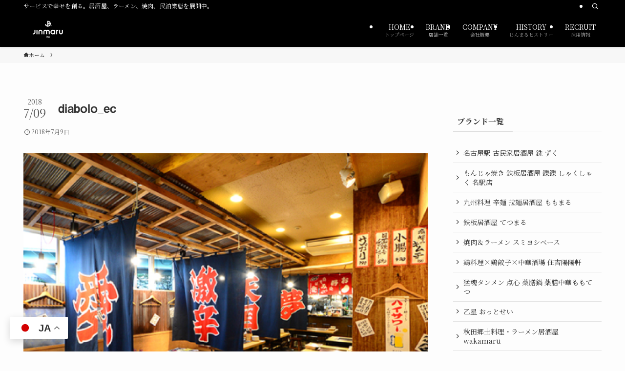

--- FILE ---
content_type: text/html; charset=UTF-8
request_url: https://jinmaru.jp/diabolo_ec/
body_size: 14955
content:
<!DOCTYPE html>
<html lang="ja" data-loaded="false" data-scrolled="false" data-spmenu="closed">
<head>
<meta charset="utf-8">
<meta name="format-detection" content="telephone=no">
<meta http-equiv="X-UA-Compatible" content="IE=edge">
<meta name="viewport" content="width=device-width, viewport-fit=cover">
<title>diabolo_ec &#8211; 名古屋・沖縄で展開する飲食民泊企業「じんまる」</title>
<meta name='robots' content='max-image-preview:large' />
<link rel='dns-prefetch' href='//webfonts.xserver.jp' />
<link rel='dns-prefetch' href='//secure.gravatar.com' />
<link rel='dns-prefetch' href='//stats.wp.com' />
<link rel='dns-prefetch' href='//v0.wordpress.com' />
<link rel="alternate" type="application/rss+xml" title="名古屋・沖縄で展開する飲食民泊企業「じんまる」 &raquo; フィード" href="https://jinmaru.jp/feed/" />
<link rel="alternate" type="application/rss+xml" title="名古屋・沖縄で展開する飲食民泊企業「じんまる」 &raquo; コメントフィード" href="https://jinmaru.jp/comments/feed/" />
<link rel="alternate" type="application/rss+xml" title="名古屋・沖縄で展開する飲食民泊企業「じんまる」 &raquo; diabolo_ec のコメントのフィード" href="https://jinmaru.jp/feed/?attachment_id=395" />
<link rel='stylesheet' id='sb_instagram_styles-css' href='https://jinmaru.jp/wp-content/plugins/instagram-feed-pro-2/css/sb-instagram.min.css?ver=5.1.1' type='text/css' media='all' />
<link rel='stylesheet' id='wp-block-library-css' href='https://jinmaru.jp/wp-includes/css/dist/block-library/style.min.css?ver=6.4.7' type='text/css' media='all' />
<style id='wp-block-library-inline-css' type='text/css'>
.has-text-align-justify{text-align:justify;}
</style>
<link rel='stylesheet' id='swell-icons-css' href='https://jinmaru.jp/wp-content/themes/swell/build/css/swell-icons.css?ver=2.7.8.2' type='text/css' media='all' />
<link rel='stylesheet' id='main_style-css' href='https://jinmaru.jp/wp-content/themes/swell/build/css/main.css?ver=2.7.8.2' type='text/css' media='all' />
<link rel='stylesheet' id='swell_blocks-css' href='https://jinmaru.jp/wp-content/themes/swell/build/css/blocks.css?ver=2.7.8.2' type='text/css' media='all' />
<style id='swell_custom-inline-css' type='text/css'>
:root{--swl-fz--content:4vw;--swl-font_family:"Noto Serif JP", "Hiragino Mincho ProN", serif;--swl-font_weight:400;--color_main:#000000;--color_text:#333;--color_link:#1176d4;--color_htag:#000000;--color_bg:#fdfdfd;--color_gradient1:#d8ffff;--color_gradient2:#87e7ff;--color_main_thin:rgba(0, 0, 0, 0.05 );--color_main_dark:rgba(0, 0, 0, 1 );--color_list_check:#000000;--color_list_num:#000000;--color_list_good:#86dd7b;--color_list_triangle:#f4e03a;--color_list_bad:#f36060;--color_faq_q:#d55656;--color_faq_a:#6599b7;--color_icon_good:#3cd250;--color_icon_good_bg:#ecffe9;--color_icon_bad:#4b73eb;--color_icon_bad_bg:#eafaff;--color_icon_info:#f578b4;--color_icon_info_bg:#fff0fa;--color_icon_announce:#ffa537;--color_icon_announce_bg:#fff5f0;--color_icon_pen:#7a7a7a;--color_icon_pen_bg:#f7f7f7;--color_icon_book:#787364;--color_icon_book_bg:#f8f6ef;--color_icon_point:#ffa639;--color_icon_check:#86d67c;--color_icon_batsu:#f36060;--color_icon_hatena:#5295cc;--color_icon_caution:#f7da38;--color_icon_memo:#84878a;--color_deep01:#e44141;--color_deep02:#3d79d5;--color_deep03:#63a84d;--color_deep04:#f09f4d;--color_pale01:#fff2f0;--color_pale02:#f3f8fd;--color_pale03:#f1f9ee;--color_pale04:#fdf9ee;--color_mark_blue:#b7e3ff;--color_mark_green:#bdf9c3;--color_mark_yellow:#fcf69f;--color_mark_orange:#ffddbc;--border01:solid 1px var(--color_main);--border02:double 4px var(--color_main);--border03:dashed 2px var(--color_border);--border04:solid 4px var(--color_gray);--card_posts_thumb_ratio:56.25%;--list_posts_thumb_ratio:61.805%;--big_posts_thumb_ratio:56.25%;--thumb_posts_thumb_ratio:61.805%;--blogcard_thumb_ratio:56.25%;--color_header_bg:#000000;--color_header_text:#ffffff;--color_footer_bg:#000000;--color_footer_text:#ffffff;--container_size:1200px;--article_size:900px;--logo_size_sp:48px;--logo_size_pc:40px;--logo_size_pcfix:32px;}.swl-cell-bg[data-icon="doubleCircle"]{--cell-icon-color:#ffc977}.swl-cell-bg[data-icon="circle"]{--cell-icon-color:#94e29c}.swl-cell-bg[data-icon="triangle"]{--cell-icon-color:#eeda2f}.swl-cell-bg[data-icon="close"]{--cell-icon-color:#ec9191}.swl-cell-bg[data-icon="hatena"]{--cell-icon-color:#93c9da}.swl-cell-bg[data-icon="check"]{--cell-icon-color:#94e29c}.swl-cell-bg[data-icon="line"]{--cell-icon-color:#9b9b9b}.cap_box[data-colset="col1"]{--capbox-color:#f59b5f;--capbox-color--bg:#fff8eb}.cap_box[data-colset="col2"]{--capbox-color:#5fb9f5;--capbox-color--bg:#edf5ff}.cap_box[data-colset="col3"]{--capbox-color:#2fcd90;--capbox-color--bg:#eafaf2}.red_{--the-btn-color:#f74a4a;--the-btn-color2:#ffbc49;--the-solid-shadow: rgba(185, 56, 56, 1 )}.blue_{--the-btn-color:#338df4;--the-btn-color2:#35eaff;--the-solid-shadow: rgba(38, 106, 183, 1 )}.green_{--the-btn-color:#62d847;--the-btn-color2:#7bf7bd;--the-solid-shadow: rgba(74, 162, 53, 1 )}.is-style-btn_normal{--the-btn-radius:80px}.is-style-btn_solid{--the-btn-radius:80px}.is-style-btn_shiny{--the-btn-radius:80px}.is-style-btn_line{--the-btn-radius:80px}.post_content blockquote{padding:1.5em 2em 1.5em 3em}.post_content blockquote::before{content:"";display:block;width:5px;height:calc(100% - 3em);top:1.5em;left:1.5em;border-left:solid 1px rgba(180,180,180,.75);border-right:solid 1px rgba(180,180,180,.75);}.mark_blue{background:-webkit-linear-gradient(transparent 64%,var(--color_mark_blue) 0%);background:linear-gradient(transparent 64%,var(--color_mark_blue) 0%)}.mark_green{background:-webkit-linear-gradient(transparent 64%,var(--color_mark_green) 0%);background:linear-gradient(transparent 64%,var(--color_mark_green) 0%)}.mark_yellow{background:-webkit-linear-gradient(transparent 64%,var(--color_mark_yellow) 0%);background:linear-gradient(transparent 64%,var(--color_mark_yellow) 0%)}.mark_orange{background:-webkit-linear-gradient(transparent 64%,var(--color_mark_orange) 0%);background:linear-gradient(transparent 64%,var(--color_mark_orange) 0%)}[class*="is-style-icon_"]{color:#333;border-width:0}[class*="is-style-big_icon_"]{border-width:2px;border-style:solid}[data-col="gray"] .c-balloon__text{background:#f7f7f7;border-color:#ccc}[data-col="gray"] .c-balloon__before{border-right-color:#f7f7f7}[data-col="green"] .c-balloon__text{background:#d1f8c2;border-color:#9ddd93}[data-col="green"] .c-balloon__before{border-right-color:#d1f8c2}[data-col="blue"] .c-balloon__text{background:#e2f6ff;border-color:#93d2f0}[data-col="blue"] .c-balloon__before{border-right-color:#e2f6ff}[data-col="red"] .c-balloon__text{background:#ffebeb;border-color:#f48789}[data-col="red"] .c-balloon__before{border-right-color:#ffebeb}[data-col="yellow"] .c-balloon__text{background:#f9f7d2;border-color:#fbe593}[data-col="yellow"] .c-balloon__before{border-right-color:#f9f7d2}.-type-list2 .p-postList__body::after,.-type-big .p-postList__body::after{content: "READ MORE »";}.c-postThumb__cat{background-color:#000000;color:#fff;background-image: repeating-linear-gradient(-45deg,rgba(255,255,255,.1),rgba(255,255,255,.1) 6px,transparent 6px,transparent 12px)}.post_content h2:where(:not([class^="swell-block-"]):not(.faq_q):not(.p-postList__title)){background:var(--color_htag);padding:.75em 1em;color:#fff}.post_content h2:where(:not([class^="swell-block-"]):not(.faq_q):not(.p-postList__title))::before{position:absolute;display:block;pointer-events:none;content:"";top:-4px;left:0;width:100%;height:calc(100% + 4px);box-sizing:content-box;border-top:solid 2px var(--color_htag);border-bottom:solid 2px var(--color_htag)}.post_content h3:where(:not([class^="swell-block-"]):not(.faq_q):not(.p-postList__title)){padding:0 .5em .5em}.post_content h3:where(:not([class^="swell-block-"]):not(.faq_q):not(.p-postList__title))::before{content:"";width:100%;height:2px;background: repeating-linear-gradient(90deg, var(--color_htag) 0%, var(--color_htag) 20%, rgba(0, 0, 0, 0.2 ) 90%, rgba(0, 0, 0, 0.2 ) 100%)}.post_content h4:where(:not([class^="swell-block-"]):not(.faq_q):not(.p-postList__title)){padding:0 0 0 16px;border-left:solid 2px var(--color_htag)}.post_content h2.is-style-section_ttl{padding-bottom:.75em}.post_content h2.is-style-section_ttl::after{position:absolute;top:auto;bottom:0;left:calc(50% - 1.25em);right:auto;display:block;width:2.5em;height:1px;border-radius:2px;pointer-events:none;background:currentColor;content:""}.post_content h2.is-style-section_ttl.has-text-align-left::after{left:0px;right:auto}.post_content h2.is-style-section_ttl.has-text-align-right::after{left:auto;right:0}.l-footer__widgetArea{color:#ffffff}.l-header{box-shadow: 0 1px 4px rgba(0,0,0,.12)}.l-header__bar{color:#fff;background:var(--color_main)}.l-header__menuBtn{order:1}.l-header__customBtn{order:3}.c-gnav a::after{background:var(--color_main);width:100%;height:2px;transform:scaleX(0)}.p-spHeadMenu .menu-item.-current{border-bottom-color:var(--color_main)}.c-gnav > li:hover > a::after,.c-gnav > .-current > a::after{transform: scaleX(1)}.c-gnav .sub-menu{color:#333;background:#fff}.l-fixHeader::before{opacity:1}#pagetop{border-radius:50%}#fix_bottom_menu{color:#333}#fix_bottom_menu::before{background:#fff;opacity:0.9}.c-widget__title.-spmenu{padding:.5em .75em;border-radius:var(--swl-radius--2, 0px);background:var(--color_main);color:#fff;}.c-widget__title.-footer{padding:.5em}.c-widget__title.-footer::before{content:"";bottom:0;left:0;width:40%;z-index:1;background:var(--color_main)}.c-widget__title.-footer::after{content:"";bottom:0;left:0;width:100%;background:var(--color_border)}.c-secTitle{border-left:solid 2px var(--color_main);padding:0em .75em}.p-spMenu{color:#333}.p-spMenu__inner::before{background:#fdfdfd;opacity:1}.p-spMenu__overlay{background:#000;opacity:0.6}[class*="page-numbers"]{color:#fff;background-color:#dedede}a{text-decoration: none}.l-topTitleArea.c-filterLayer::before{background-color:#000;opacity:0.2;content:""}@media screen and (min-width: 960px){:root{}}@media screen and (max-width: 959px){:root{}.l-header__logo{order:2;text-align:center}}@media screen and (min-width: 600px){:root{--swl-fz--content:16px;}}@media screen and (max-width: 599px){:root{}}@media (min-width: 1108px) {.alignwide{left:-100px;width:calc(100% + 200px);}}@media (max-width: 1108px) {.-sidebar-off .swell-block-fullWide__inner.l-container .alignwide{left:0px;width:100%;}}.l-fixHeader .l-fixHeader__gnav{order:0}[data-scrolled=true] .l-fixHeader[data-ready]{opacity:1;-webkit-transform:translateY(0)!important;transform:translateY(0)!important;visibility:visible}.-body-solid .l-fixHeader{box-shadow:0 2px 4px var(--swl-color_shadow)}.l-fixHeader__inner{align-items:stretch;color:var(--color_header_text);display:flex;padding-bottom:0;padding-top:0;position:relative;z-index:1}.l-fixHeader__logo{align-items:center;display:flex;line-height:1;margin-right:24px;order:0;padding:16px 0}[data-scrolled=true] #fix_bottom_menu{bottom:0}#fix_bottom_menu{box-shadow:0 0 4px rgba(0,0,0,.1);transition:bottom .4s;width:100%;z-index:100}#fix_bottom_menu:before{display:block;z-index:0}#fix_bottom_menu .menu_list{align-items:center;display:flex;height:50px;justify-content:space-between;padding:2px 0 0;position:relative;z-index:1}#fix_bottom_menu .menu_btn .open_btn{opacity:1;-webkit-transform:scale(1.1);transform:scale(1.1)}#fix_bottom_menu .menu-item{flex:1 1 100%;margin:0;padding:0;text-align:center}#fix_bottom_menu .menu-item a{color:inherit;display:block;line-height:1;text-decoration:none}#fix_bottom_menu .menu-item i{color:inherit;display:block;font-size:20px;height:20px;line-height:20px;text-align:center}#fix_bottom_menu .menu-item i:before{color:inherit;display:inline-block}#fix_bottom_menu span{color:inherit;display:block;font-size:10px;line-height:1;margin-top:4px;width:100%}@media not all and (min-width:960px){#fix_bottom_menu{display:block;padding-bottom:calc(env(safe-area-inset-bottom)*.5)}}.l-header__bar{position:relative;width:100%}.l-header__bar .c-catchphrase{color:inherit;font-size:12px;letter-spacing:var(--swl-letter_spacing,.2px);line-height:14px;margin-right:auto;overflow:hidden;padding:4px 0;white-space:nowrap;width:50%}.l-header__bar .c-iconList .c-iconList__link{margin:0;padding:4px 6px}.l-header__barInner{align-items:center;display:flex;justify-content:flex-end}@media (min-width:960px){.-series .l-header__inner{align-items:stretch;display:flex}.-series .l-header__logo{align-items:center;display:flex;flex-wrap:wrap;margin-right:24px;padding:16px 0}.-series .l-header__logo .c-catchphrase{font-size:13px;padding:4px 0}.-series .c-headLogo{margin-right:16px}.-series-right .l-header__inner{justify-content:space-between}.-series-right .c-gnavWrap{margin-left:auto}.-series-right .w-header{margin-left:12px}.-series-left .w-header{margin-left:auto}}@media (min-width:960px) and (min-width:600px){.-series .c-headLogo{max-width:400px}}.c-gnav .sub-menu a:before,.c-listMenu a:before{-webkit-font-smoothing:antialiased;-moz-osx-font-smoothing:grayscale;font-family:icomoon!important;font-style:normal;font-variant:normal;font-weight:400;line-height:1;text-transform:none}.c-submenuToggleBtn{display:none}.c-listMenu a{padding:.75em 1em .75em 1.5em;transition:padding .25s}.c-listMenu a:hover{padding-left:1.75em;padding-right:.75em}.c-gnav .sub-menu a:before,.c-listMenu a:before{color:inherit;content:"\e921";display:inline-block;left:2px;position:absolute;top:50%;-webkit-transform:translateY(-50%);transform:translateY(-50%);vertical-align:middle}.widget_categories>ul>.cat-item>a,.wp-block-categories-list>li>a{padding-left:1.75em}.c-listMenu .children,.c-listMenu .sub-menu{margin:0}.c-listMenu .children a,.c-listMenu .sub-menu a{font-size:.9em;padding-left:2.5em}.c-listMenu .children a:before,.c-listMenu .sub-menu a:before{left:1em}.c-listMenu .children a:hover,.c-listMenu .sub-menu a:hover{padding-left:2.75em}.c-listMenu .children ul a,.c-listMenu .sub-menu ul a{padding-left:3.25em}.c-listMenu .children ul a:before,.c-listMenu .sub-menu ul a:before{left:1.75em}.c-listMenu .children ul a:hover,.c-listMenu .sub-menu ul a:hover{padding-left:3.5em}.c-gnav li:hover>.sub-menu{opacity:1;visibility:visible}.c-gnav .sub-menu:before{background:inherit;content:"";height:100%;left:0;position:absolute;top:0;width:100%;z-index:0}.c-gnav .sub-menu .sub-menu{left:100%;top:0;z-index:-1}.c-gnav .sub-menu a{padding-left:2em}.c-gnav .sub-menu a:before{left:.5em}.c-gnav .sub-menu a:hover .ttl{left:4px}:root{--color_content_bg:var(--color_bg);}.c-widget__title.-side{padding:.5em}.c-widget__title.-side::before{content:"";bottom:0;left:0;width:40%;z-index:1;background:var(--color_main)}.c-widget__title.-side::after{content:"";bottom:0;left:0;width:100%;background:var(--color_border)}.c-shareBtns__item:not(:last-child){margin-right:4px}.c-shareBtns__btn{padding:8px 0}@media screen and (min-width: 960px){:root{}}@media screen and (max-width: 959px){:root{}}@media screen and (min-width: 600px){:root{}}@media screen and (max-width: 599px){:root{}}.swell-block-fullWide__inner.l-container{--swl-fw_inner_pad:var(--swl-pad_container,0px)}@media (min-width:960px){.-sidebar-on .l-content .alignfull,.-sidebar-on .l-content .alignwide{left:-16px;width:calc(100% + 32px)}.swell-block-fullWide__inner.l-article{--swl-fw_inner_pad:var(--swl-pad_post_content,0px)}.-sidebar-on .swell-block-fullWide__inner .alignwide{left:0;width:100%}.-sidebar-on .swell-block-fullWide__inner .alignfull{left:calc(0px - var(--swl-fw_inner_pad, 0))!important;margin-left:0!important;margin-right:0!important;width:calc(100% + var(--swl-fw_inner_pad, 0)*2)!important}}.p-relatedPosts .p-postList__item{margin-bottom:1.5em}.p-relatedPosts .p-postList__times,.p-relatedPosts .p-postList__times>:last-child{margin-right:0}@media (min-width:600px){.p-relatedPosts .p-postList__item{width:33.33333%}}@media screen and (min-width:600px) and (max-width:1239px){.p-relatedPosts .p-postList__item:nth-child(7),.p-relatedPosts .p-postList__item:nth-child(8){display:none}}@media screen and (min-width:1240px){.p-relatedPosts .p-postList__item{width:25%}}.-index-off .p-toc,.swell-toc-placeholder:empty{display:none}.p-toc.-modal{height:100%;margin:0;overflow-y:auto;padding:0}#main_content .p-toc{border-radius:var(--swl-radius--2,0);margin:4em auto;max-width:800px}#sidebar .p-toc{margin-top:-.5em}.p-toc .__pn:before{content:none!important;counter-increment:none}.p-toc .__prev{margin:0 0 1em}.p-toc .__next{margin:1em 0 0}.p-toc.is-omitted:not([data-omit=ct]) [data-level="2"] .p-toc__childList{display:none}.p-toc.is-omitted:not([data-omit=nest]){position:relative}.p-toc.is-omitted:not([data-omit=nest]):before{background:linear-gradient(hsla(0,0%,100%,0),var(--color_bg));bottom:5em;content:"";height:4em;left:0;opacity:.75;pointer-events:none;position:absolute;width:100%;z-index:1}.p-toc.is-omitted:not([data-omit=nest]):after{background:var(--color_bg);bottom:0;content:"";height:5em;left:0;opacity:.75;position:absolute;width:100%;z-index:1}.p-toc.is-omitted:not([data-omit=nest]) .__next,.p-toc.is-omitted:not([data-omit=nest]) [data-omit="1"]{display:none}.p-toc .p-toc__expandBtn{background-color:#f7f7f7;border:rgba(0,0,0,.2);border-radius:5em;box-shadow:0 0 0 1px #bbb;color:#333;display:block;font-size:14px;line-height:1.5;margin:.75em auto 0;min-width:6em;padding:.5em 1em;position:relative;transition:box-shadow .25s;z-index:2}.p-toc[data-omit=nest] .p-toc__expandBtn{display:inline-block;font-size:13px;margin:0 0 0 1.25em;padding:.5em .75em}.p-toc:not([data-omit=nest]) .p-toc__expandBtn:after,.p-toc:not([data-omit=nest]) .p-toc__expandBtn:before{border-top-color:inherit;border-top-style:dotted;border-top-width:3px;content:"";display:block;height:1px;position:absolute;top:calc(50% - 1px);transition:border-color .25s;width:100%;width:22px}.p-toc:not([data-omit=nest]) .p-toc__expandBtn:before{right:calc(100% + 1em)}.p-toc:not([data-omit=nest]) .p-toc__expandBtn:after{left:calc(100% + 1em)}.p-toc.is-expanded .p-toc__expandBtn{border-color:transparent}.p-toc__ttl{display:block;font-size:1.2em;line-height:1;position:relative;text-align:center}.p-toc__ttl:before{content:"\e918";display:inline-block;font-family:icomoon;margin-right:.5em;padding-bottom:2px;vertical-align:middle}#index_modal .p-toc__ttl{margin-bottom:.5em}.p-toc__list li{line-height:1.6}.p-toc__list>li+li{margin-top:.5em}.p-toc__list .p-toc__childList{padding-left:.5em}.p-toc__list [data-level="3"]{font-size:.9em}.p-toc__list .mininote{display:none}.post_content .p-toc__list{padding-left:0}#sidebar .p-toc__list{margin-bottom:0}#sidebar .p-toc__list .p-toc__childList{padding-left:0}.p-toc__link{color:inherit;font-size:inherit;text-decoration:none}.p-toc__link:hover{opacity:.8}.p-toc.-double{background:var(--color_gray);background:linear-gradient(-45deg,transparent 25%,var(--color_gray) 25%,var(--color_gray) 50%,transparent 50%,transparent 75%,var(--color_gray) 75%,var(--color_gray));background-clip:padding-box;background-size:4px 4px;border-bottom:4px double var(--color_border);border-top:4px double var(--color_border);padding:1.5em 1em 1em}.p-toc.-double .p-toc__ttl{margin-bottom:.75em}@media (min-width:960px){#main_content .p-toc{width:92%}}@media (hover:hover){.p-toc .p-toc__expandBtn:hover{border-color:transparent;box-shadow:0 0 0 2px currentcolor}}@media (min-width:600px){.p-toc.-double{padding:2em}}.p-pnLinks{align-items:stretch;display:flex;justify-content:space-between;margin:2em 0}.p-pnLinks__item{font-size:3vw;position:relative;width:49%}.p-pnLinks__item:before{content:"";display:block;height:.5em;pointer-events:none;position:absolute;top:50%;width:.5em;z-index:1}.p-pnLinks__item.-prev:before{border-bottom:1px solid;border-left:1px solid;left:.35em;-webkit-transform:rotate(45deg) translateY(-50%);transform:rotate(45deg) translateY(-50%)}.p-pnLinks__item.-prev .p-pnLinks__thumb{margin-right:8px}.p-pnLinks__item.-next .p-pnLinks__link{justify-content:flex-end}.p-pnLinks__item.-next:before{border-bottom:1px solid;border-right:1px solid;right:.35em;-webkit-transform:rotate(-45deg) translateY(-50%);transform:rotate(-45deg) translateY(-50%)}.p-pnLinks__item.-next .p-pnLinks__thumb{margin-left:8px;order:2}.p-pnLinks__item.-next:first-child{margin-left:auto}.p-pnLinks__link{align-items:center;border-radius:var(--swl-radius--2,0);color:inherit;display:flex;height:100%;line-height:1.4;min-height:4em;padding:.6em 1em .5em;position:relative;text-decoration:none;transition:box-shadow .25s;width:100%}.p-pnLinks__thumb{border-radius:var(--swl-radius--4,0);height:32px;-o-object-fit:cover;object-fit:cover;width:48px}.p-pnLinks .-prev .p-pnLinks__link{border-left:1.25em solid var(--color_main)}.p-pnLinks .-prev:before{color:#fff}.p-pnLinks .-next .p-pnLinks__link{border-right:1.25em solid var(--color_main)}.p-pnLinks .-next:before{color:#fff}@media not all and (min-width:960px){.p-pnLinks.-thumb-on{display:block}.p-pnLinks.-thumb-on .p-pnLinks__item{width:100%}}@media (min-width:600px){.p-pnLinks__item{font-size:13px}.p-pnLinks__thumb{height:48px;width:72px}.p-pnLinks__title{transition:-webkit-transform .25s;transition:transform .25s;transition:transform .25s,-webkit-transform .25s}.-prev>.p-pnLinks__link:hover .p-pnLinks__title{-webkit-transform:translateX(4px);transform:translateX(4px)}.-next>.p-pnLinks__link:hover .p-pnLinks__title{-webkit-transform:translateX(-4px);transform:translateX(-4px)}.p-pnLinks .-prev .p-pnLinks__link:hover{box-shadow:1px 1px 2px var(--swl-color_shadow)}.p-pnLinks .-next .p-pnLinks__link:hover{box-shadow:-1px 1px 2px var(--swl-color_shadow)}}
</style>
<link rel='stylesheet' id='swell-parts/footer-css' href='https://jinmaru.jp/wp-content/themes/swell/build/css/modules/parts/footer.css?ver=2.7.8.2' type='text/css' media='all' />
<link rel='stylesheet' id='swell-page/single-css' href='https://jinmaru.jp/wp-content/themes/swell/build/css/modules/page/single.css?ver=2.7.8.2' type='text/css' media='all' />
<link rel='stylesheet' id='jetpack-videopress-video-block-view-css' href='https://jinmaru.jp/wp-content/plugins/jetpack/jetpack_vendor/automattic/jetpack-videopress/build/block-editor/blocks/video/view.css?minify=false&#038;ver=317afd605f368082816f' type='text/css' media='all' />
<link rel='stylesheet' id='mediaelement-css' href='https://jinmaru.jp/wp-includes/js/mediaelement/mediaelementplayer-legacy.min.css?ver=4.2.17' type='text/css' media='all' />
<link rel='stylesheet' id='wp-mediaelement-css' href='https://jinmaru.jp/wp-includes/js/mediaelement/wp-mediaelement.min.css?ver=6.4.7' type='text/css' media='all' />
<style id='classic-theme-styles-inline-css' type='text/css'>
/*! This file is auto-generated */
.wp-block-button__link{color:#fff;background-color:#32373c;border-radius:9999px;box-shadow:none;text-decoration:none;padding:calc(.667em + 2px) calc(1.333em + 2px);font-size:1.125em}.wp-block-file__button{background:#32373c;color:#fff;text-decoration:none}
</style>
<style id='global-styles-inline-css' type='text/css'>
body{--wp--preset--color--black: #000;--wp--preset--color--cyan-bluish-gray: #abb8c3;--wp--preset--color--white: #fff;--wp--preset--color--pale-pink: #f78da7;--wp--preset--color--vivid-red: #cf2e2e;--wp--preset--color--luminous-vivid-orange: #ff6900;--wp--preset--color--luminous-vivid-amber: #fcb900;--wp--preset--color--light-green-cyan: #7bdcb5;--wp--preset--color--vivid-green-cyan: #00d084;--wp--preset--color--pale-cyan-blue: #8ed1fc;--wp--preset--color--vivid-cyan-blue: #0693e3;--wp--preset--color--vivid-purple: #9b51e0;--wp--preset--color--swl-main: var(--color_main);--wp--preset--color--swl-main-thin: var(--color_main_thin);--wp--preset--color--swl-gray: var(--color_gray);--wp--preset--color--swl-deep-01: var(--color_deep01);--wp--preset--color--swl-deep-02: var(--color_deep02);--wp--preset--color--swl-deep-03: var(--color_deep03);--wp--preset--color--swl-deep-04: var(--color_deep04);--wp--preset--color--swl-pale-01: var(--color_pale01);--wp--preset--color--swl-pale-02: var(--color_pale02);--wp--preset--color--swl-pale-03: var(--color_pale03);--wp--preset--color--swl-pale-04: var(--color_pale04);--wp--preset--gradient--vivid-cyan-blue-to-vivid-purple: linear-gradient(135deg,rgba(6,147,227,1) 0%,rgb(155,81,224) 100%);--wp--preset--gradient--light-green-cyan-to-vivid-green-cyan: linear-gradient(135deg,rgb(122,220,180) 0%,rgb(0,208,130) 100%);--wp--preset--gradient--luminous-vivid-amber-to-luminous-vivid-orange: linear-gradient(135deg,rgba(252,185,0,1) 0%,rgba(255,105,0,1) 100%);--wp--preset--gradient--luminous-vivid-orange-to-vivid-red: linear-gradient(135deg,rgba(255,105,0,1) 0%,rgb(207,46,46) 100%);--wp--preset--gradient--very-light-gray-to-cyan-bluish-gray: linear-gradient(135deg,rgb(238,238,238) 0%,rgb(169,184,195) 100%);--wp--preset--gradient--cool-to-warm-spectrum: linear-gradient(135deg,rgb(74,234,220) 0%,rgb(151,120,209) 20%,rgb(207,42,186) 40%,rgb(238,44,130) 60%,rgb(251,105,98) 80%,rgb(254,248,76) 100%);--wp--preset--gradient--blush-light-purple: linear-gradient(135deg,rgb(255,206,236) 0%,rgb(152,150,240) 100%);--wp--preset--gradient--blush-bordeaux: linear-gradient(135deg,rgb(254,205,165) 0%,rgb(254,45,45) 50%,rgb(107,0,62) 100%);--wp--preset--gradient--luminous-dusk: linear-gradient(135deg,rgb(255,203,112) 0%,rgb(199,81,192) 50%,rgb(65,88,208) 100%);--wp--preset--gradient--pale-ocean: linear-gradient(135deg,rgb(255,245,203) 0%,rgb(182,227,212) 50%,rgb(51,167,181) 100%);--wp--preset--gradient--electric-grass: linear-gradient(135deg,rgb(202,248,128) 0%,rgb(113,206,126) 100%);--wp--preset--gradient--midnight: linear-gradient(135deg,rgb(2,3,129) 0%,rgb(40,116,252) 100%);--wp--preset--font-size--small: 0.9em;--wp--preset--font-size--medium: 1.1em;--wp--preset--font-size--large: 1.25em;--wp--preset--font-size--x-large: 42px;--wp--preset--font-size--xs: 0.75em;--wp--preset--font-size--huge: 1.6em;--wp--preset--spacing--20: 0.44rem;--wp--preset--spacing--30: 0.67rem;--wp--preset--spacing--40: 1rem;--wp--preset--spacing--50: 1.5rem;--wp--preset--spacing--60: 2.25rem;--wp--preset--spacing--70: 3.38rem;--wp--preset--spacing--80: 5.06rem;--wp--preset--shadow--natural: 6px 6px 9px rgba(0, 0, 0, 0.2);--wp--preset--shadow--deep: 12px 12px 50px rgba(0, 0, 0, 0.4);--wp--preset--shadow--sharp: 6px 6px 0px rgba(0, 0, 0, 0.2);--wp--preset--shadow--outlined: 6px 6px 0px -3px rgba(255, 255, 255, 1), 6px 6px rgba(0, 0, 0, 1);--wp--preset--shadow--crisp: 6px 6px 0px rgba(0, 0, 0, 1);}:where(.is-layout-flex){gap: 0.5em;}:where(.is-layout-grid){gap: 0.5em;}body .is-layout-flow > .alignleft{float: left;margin-inline-start: 0;margin-inline-end: 2em;}body .is-layout-flow > .alignright{float: right;margin-inline-start: 2em;margin-inline-end: 0;}body .is-layout-flow > .aligncenter{margin-left: auto !important;margin-right: auto !important;}body .is-layout-constrained > .alignleft{float: left;margin-inline-start: 0;margin-inline-end: 2em;}body .is-layout-constrained > .alignright{float: right;margin-inline-start: 2em;margin-inline-end: 0;}body .is-layout-constrained > .aligncenter{margin-left: auto !important;margin-right: auto !important;}body .is-layout-constrained > :where(:not(.alignleft):not(.alignright):not(.alignfull)){max-width: var(--wp--style--global--content-size);margin-left: auto !important;margin-right: auto !important;}body .is-layout-constrained > .alignwide{max-width: var(--wp--style--global--wide-size);}body .is-layout-flex{display: flex;}body .is-layout-flex{flex-wrap: wrap;align-items: center;}body .is-layout-flex > *{margin: 0;}body .is-layout-grid{display: grid;}body .is-layout-grid > *{margin: 0;}:where(.wp-block-columns.is-layout-flex){gap: 2em;}:where(.wp-block-columns.is-layout-grid){gap: 2em;}:where(.wp-block-post-template.is-layout-flex){gap: 1.25em;}:where(.wp-block-post-template.is-layout-grid){gap: 1.25em;}.has-black-color{color: var(--wp--preset--color--black) !important;}.has-cyan-bluish-gray-color{color: var(--wp--preset--color--cyan-bluish-gray) !important;}.has-white-color{color: var(--wp--preset--color--white) !important;}.has-pale-pink-color{color: var(--wp--preset--color--pale-pink) !important;}.has-vivid-red-color{color: var(--wp--preset--color--vivid-red) !important;}.has-luminous-vivid-orange-color{color: var(--wp--preset--color--luminous-vivid-orange) !important;}.has-luminous-vivid-amber-color{color: var(--wp--preset--color--luminous-vivid-amber) !important;}.has-light-green-cyan-color{color: var(--wp--preset--color--light-green-cyan) !important;}.has-vivid-green-cyan-color{color: var(--wp--preset--color--vivid-green-cyan) !important;}.has-pale-cyan-blue-color{color: var(--wp--preset--color--pale-cyan-blue) !important;}.has-vivid-cyan-blue-color{color: var(--wp--preset--color--vivid-cyan-blue) !important;}.has-vivid-purple-color{color: var(--wp--preset--color--vivid-purple) !important;}.has-black-background-color{background-color: var(--wp--preset--color--black) !important;}.has-cyan-bluish-gray-background-color{background-color: var(--wp--preset--color--cyan-bluish-gray) !important;}.has-white-background-color{background-color: var(--wp--preset--color--white) !important;}.has-pale-pink-background-color{background-color: var(--wp--preset--color--pale-pink) !important;}.has-vivid-red-background-color{background-color: var(--wp--preset--color--vivid-red) !important;}.has-luminous-vivid-orange-background-color{background-color: var(--wp--preset--color--luminous-vivid-orange) !important;}.has-luminous-vivid-amber-background-color{background-color: var(--wp--preset--color--luminous-vivid-amber) !important;}.has-light-green-cyan-background-color{background-color: var(--wp--preset--color--light-green-cyan) !important;}.has-vivid-green-cyan-background-color{background-color: var(--wp--preset--color--vivid-green-cyan) !important;}.has-pale-cyan-blue-background-color{background-color: var(--wp--preset--color--pale-cyan-blue) !important;}.has-vivid-cyan-blue-background-color{background-color: var(--wp--preset--color--vivid-cyan-blue) !important;}.has-vivid-purple-background-color{background-color: var(--wp--preset--color--vivid-purple) !important;}.has-black-border-color{border-color: var(--wp--preset--color--black) !important;}.has-cyan-bluish-gray-border-color{border-color: var(--wp--preset--color--cyan-bluish-gray) !important;}.has-white-border-color{border-color: var(--wp--preset--color--white) !important;}.has-pale-pink-border-color{border-color: var(--wp--preset--color--pale-pink) !important;}.has-vivid-red-border-color{border-color: var(--wp--preset--color--vivid-red) !important;}.has-luminous-vivid-orange-border-color{border-color: var(--wp--preset--color--luminous-vivid-orange) !important;}.has-luminous-vivid-amber-border-color{border-color: var(--wp--preset--color--luminous-vivid-amber) !important;}.has-light-green-cyan-border-color{border-color: var(--wp--preset--color--light-green-cyan) !important;}.has-vivid-green-cyan-border-color{border-color: var(--wp--preset--color--vivid-green-cyan) !important;}.has-pale-cyan-blue-border-color{border-color: var(--wp--preset--color--pale-cyan-blue) !important;}.has-vivid-cyan-blue-border-color{border-color: var(--wp--preset--color--vivid-cyan-blue) !important;}.has-vivid-purple-border-color{border-color: var(--wp--preset--color--vivid-purple) !important;}.has-vivid-cyan-blue-to-vivid-purple-gradient-background{background: var(--wp--preset--gradient--vivid-cyan-blue-to-vivid-purple) !important;}.has-light-green-cyan-to-vivid-green-cyan-gradient-background{background: var(--wp--preset--gradient--light-green-cyan-to-vivid-green-cyan) !important;}.has-luminous-vivid-amber-to-luminous-vivid-orange-gradient-background{background: var(--wp--preset--gradient--luminous-vivid-amber-to-luminous-vivid-orange) !important;}.has-luminous-vivid-orange-to-vivid-red-gradient-background{background: var(--wp--preset--gradient--luminous-vivid-orange-to-vivid-red) !important;}.has-very-light-gray-to-cyan-bluish-gray-gradient-background{background: var(--wp--preset--gradient--very-light-gray-to-cyan-bluish-gray) !important;}.has-cool-to-warm-spectrum-gradient-background{background: var(--wp--preset--gradient--cool-to-warm-spectrum) !important;}.has-blush-light-purple-gradient-background{background: var(--wp--preset--gradient--blush-light-purple) !important;}.has-blush-bordeaux-gradient-background{background: var(--wp--preset--gradient--blush-bordeaux) !important;}.has-luminous-dusk-gradient-background{background: var(--wp--preset--gradient--luminous-dusk) !important;}.has-pale-ocean-gradient-background{background: var(--wp--preset--gradient--pale-ocean) !important;}.has-electric-grass-gradient-background{background: var(--wp--preset--gradient--electric-grass) !important;}.has-midnight-gradient-background{background: var(--wp--preset--gradient--midnight) !important;}.has-small-font-size{font-size: var(--wp--preset--font-size--small) !important;}.has-medium-font-size{font-size: var(--wp--preset--font-size--medium) !important;}.has-large-font-size{font-size: var(--wp--preset--font-size--large) !important;}.has-x-large-font-size{font-size: var(--wp--preset--font-size--x-large) !important;}
.wp-block-navigation a:where(:not(.wp-element-button)){color: inherit;}
:where(.wp-block-post-template.is-layout-flex){gap: 1.25em;}:where(.wp-block-post-template.is-layout-grid){gap: 1.25em;}
:where(.wp-block-columns.is-layout-flex){gap: 2em;}:where(.wp-block-columns.is-layout-grid){gap: 2em;}
.wp-block-pullquote{font-size: 1.5em;line-height: 1.6;}
</style>
<link rel='stylesheet' id='contact-form-7-css' href='https://jinmaru.jp/wp-content/plugins/contact-form-7/includes/css/styles.css?ver=5.8.2' type='text/css' media='all' />
<link rel='stylesheet' id='jetpack_css-css' href='https://jinmaru.jp/wp-content/plugins/jetpack/css/jetpack.css?ver=12.1.2' type='text/css' media='all' />
<script type="text/javascript" src="https://jinmaru.jp/wp-includes/js/jquery/jquery.min.js?ver=3.7.1" id="jquery-core-js"></script>
<script type="text/javascript" src="//webfonts.xserver.jp/js/xserverv3.js?fadein=0&amp;ver=2.0.5" id="typesquare_std-js"></script>

<link href="https://fonts.googleapis.com/css?family=Noto+Serif+JP:400,700&#038;display=swap" rel="stylesheet">
<noscript><link href="https://jinmaru.jp/wp-content/themes/swell/build/css/noscript.css" rel="stylesheet"></noscript>
<link rel="https://api.w.org/" href="https://jinmaru.jp/wp-json/" /><link rel="alternate" type="application/json" href="https://jinmaru.jp/wp-json/wp/v2/media/395" /><link rel='shortlink' href='https://wp.me/aatzPn-6n' />
<style type='text/css'>
h1,h2,h3,h1:lang(ja),h2:lang(ja),h3:lang(ja),.entry-title:lang(ja){ font-family: "見出ゴMB31";}h4,h5,h6,h4:lang(ja),h5:lang(ja),h6:lang(ja),div.entry-meta span:lang(ja),footer.entry-footer span:lang(ja){ font-family: "見出ゴMB31";}.hentry,.entry-content p,.post-inner.entry-content p,#comments div:lang(ja){ font-family: "TBUDゴシック R";}strong,b,#comments .comment-author .fn:lang(ja){ font-family: "TBUDゴシック E";}</style>
	<style>img#wpstats{display:none}</style>
					<style type="text/css">
				/* If html does not have either class, do not show lazy loaded images. */
				html:not( .jetpack-lazy-images-js-enabled ):not( .js ) .jetpack-lazy-image {
					display: none;
				}
			</style>
			<script>
				document.documentElement.classList.add(
					'jetpack-lazy-images-js-enabled'
				);
			</script>
		
<!-- Jetpack Open Graph Tags -->
<meta property="og:type" content="article" />
<meta property="og:title" content="diabolo_ec" />
<meta property="og:url" content="https://jinmaru.jp/diabolo_ec/" />
<meta property="og:description" content="詳しくは投稿をご覧ください。" />
<meta property="article:published_time" content="2018-07-09T08:30:53+00:00" />
<meta property="article:modified_time" content="2018-07-09T08:30:53+00:00" />
<meta property="og:site_name" content="名古屋・沖縄で展開する飲食民泊企業「じんまる」" />
<meta property="og:image" content="https://jinmaru.jp/wp-content/uploads/2018/07/diabolo_ec.jpg" />
<meta property="og:image:alt" content="" />
<meta property="og:locale" content="ja_JP" />
<meta name="twitter:text:title" content="diabolo_ec" />
<meta name="twitter:image" content="https://jinmaru.jp/wp-content/uploads/2018/07/diabolo_ec.jpg?w=640" />
<meta name="twitter:card" content="summary_large_image" />
<meta name="twitter:description" content="詳しくは投稿をご覧ください。" />

<!-- End Jetpack Open Graph Tags -->
<link rel="icon" href="https://jinmaru.jp/wp-content/uploads/2018/06/cropped-toplog-32x32.jpg" sizes="32x32" />
<link rel="icon" href="https://jinmaru.jp/wp-content/uploads/2018/06/cropped-toplog-192x192.jpg" sizes="192x192" />
<link rel="apple-touch-icon" href="https://jinmaru.jp/wp-content/uploads/2018/06/cropped-toplog-180x180.jpg" />
<meta name="msapplication-TileImage" content="https://jinmaru.jp/wp-content/uploads/2018/06/cropped-toplog-270x270.jpg" />

<link rel="stylesheet" href="https://jinmaru.jp/wp-content/themes/swell/build/css/print.css" media="print" >
</head>
<body>
<div id="body_wrap" class="attachment attachment-template-default single single-attachment postid-395 attachmentid-395 attachment-jpeg -sidebar-on -frame-off id_395" >
<div id="sp_menu" class="p-spMenu -left">
	<div class="p-spMenu__inner">
		<div class="p-spMenu__closeBtn">
			<button class="c-iconBtn -menuBtn c-plainBtn" data-onclick="toggleMenu" aria-label="メニューを閉じる">
				<i class="c-iconBtn__icon icon-close-thin"></i>
			</button>
		</div>
		<div class="p-spMenu__body">
			<div class="c-widget__title -spmenu">
				MENU			</div>
			<div class="p-spMenu__nav">
				<ul class="c-spnav c-listMenu"><li class="menu-item menu-item-type-post_type menu-item-object-page menu-item-home menu-item-2297"><a href="https://jinmaru.jp/">HOME<span class="c-smallNavTitle desc">トップページ</span></a></li>
<li class="menu-item menu-item-type-custom menu-item-object-custom menu-item-has-children menu-item-111"><a href="https://jinmaru.jp/shop/">BRAND<span class="c-smallNavTitle desc">店舗一覧</span></a>
<ul class="sub-menu">
	<li class="menu-item menu-item-type-post_type menu-item-object-page menu-item-2383"><a href="https://jinmaru.jp/zuku/">名古屋駅 古民家居酒屋 銑 ずく</a></li>
	<li class="menu-item menu-item-type-post_type menu-item-object-page menu-item-2384"><a href="https://jinmaru.jp/shakushaku/">もんじゃ焼き 鉄板居酒屋 鑠鑠 名駅店</a></li>
	<li class="menu-item menu-item-type-post_type menu-item-object-page menu-item-2379"><a href="https://jinmaru.jp/momomaru-ramen/">九州料理 辛麺 拉麺居酒屋 ももまる</a></li>
	<li class="menu-item menu-item-type-post_type menu-item-object-page menu-item-2382"><a href="https://jinmaru.jp/tetsumaru/">鉄板居酒屋 てつまる</a></li>
	<li class="menu-item menu-item-type-post_type menu-item-object-page menu-item-2380"><a href="https://jinmaru.jp/sumiyoshibase/">焼肉＆ラーメン スミヨシベース</a></li>
	<li class="menu-item menu-item-type-post_type menu-item-object-page menu-item-2385"><a href="https://jinmaru.jp/yoyoken/">鶏料理×鶏餃子×中華酒場 住吉陽陽軒</a></li>
	<li class="menu-item menu-item-type-post_type menu-item-object-page menu-item-2381"><a href="https://jinmaru.jp/momotetsu/">猛魂タンメン 点心 薬膳鍋 薬膳中華ももてつ</a></li>
	<li class="menu-item menu-item-type-post_type menu-item-object-page menu-item-2519"><a href="https://jinmaru.jp/ottosei/">乙星 おっとせい</a></li>
	<li class="menu-item menu-item-type-post_type menu-item-object-page menu-item-2587"><a href="https://jinmaru.jp/wakamaru/">秋田郷土料理・ラーメン居酒屋 wakamaru</a></li>
	<li class="menu-item menu-item-type-post_type menu-item-object-page menu-item-2378"><a href="https://jinmaru.jp/jinmaru-nishiki/">テールラーメン じんまる錦</a></li>
	<li class="menu-item menu-item-type-post_type menu-item-object-page menu-item-2540"><a href="https://jinmaru.jp/ryukyuparadise/">琉球パラダイス</a></li>
</ul>
</li>
<li class="menu-item menu-item-type-post_type menu-item-object-page menu-item-197"><a href="https://jinmaru.jp/company/">COMPANY<span class="c-smallNavTitle desc">会社概要</span></a></li>
<li class="menu-item menu-item-type-post_type menu-item-object-page menu-item-1070"><a href="https://jinmaru.jp/greeting/">HISTORY<span class="c-smallNavTitle desc">じんまるヒストリー</span></a></li>
<li class="menu-item menu-item-type-custom menu-item-object-custom menu-item-2478"><a href="https://jinmaru.tt-recruit.com/?utm_source=hp">RECRUIT<span class="c-smallNavTitle desc">採用情報</span></a></li>
</ul>			</div>
					</div>
	</div>
	<div class="p-spMenu__overlay c-overlay" data-onclick="toggleMenu"></div>
</div>
<header id="header" class="l-header -series -series-right" data-spfix="1">
	<div class="l-header__bar pc_">
	<div class="l-header__barInner l-container">
		<div class="c-catchphrase">サービスで幸せを創る。居酒屋、ラーメン、焼肉、民泊業態を展開中。</div><ul class="c-iconList">
						<li class="c-iconList__item -search">
						<button class="c-iconList__link c-plainBtn u-fz-14 hov-flash" data-onclick="toggleSearch" aria-label="検索">
							<i class="c-iconList__icon icon-search" role="presentation"></i>
						</button>
					</li>
				</ul>
	</div>
</div>
	<div class="l-header__inner l-container">
		<div class="l-header__logo">
			<div class="c-headLogo -img"><a href="https://jinmaru.jp/" title="名古屋・沖縄で展開する飲食民泊企業「じんまる」" class="c-headLogo__link" rel="home"><img width="300" height="120"  src="https://jinmaru.jp/wp-content/uploads/2018/05/header_logo_kinmaru-1.png" alt="名古屋・沖縄で展開する飲食民泊企業「じんまる」" class="c-headLogo__img" sizes="(max-width: 959px) 50vw, 800px" decoding="async" loading="eager" ></a></div>					</div>
		<nav id="gnav" class="l-header__gnav c-gnavWrap">
					<ul class="c-gnav">
			<li class="menu-item menu-item-type-post_type menu-item-object-page menu-item-home menu-item-2297"><a href="https://jinmaru.jp/"><span class="ttl">HOME</span><span class="c-smallNavTitle desc">トップページ</span></a></li>
<li class="menu-item menu-item-type-custom menu-item-object-custom menu-item-has-children menu-item-111"><a href="https://jinmaru.jp/shop/"><span class="ttl">BRAND</span><span class="c-smallNavTitle desc">店舗一覧</span></a>
<ul class="sub-menu">
	<li class="menu-item menu-item-type-post_type menu-item-object-page menu-item-2383"><a href="https://jinmaru.jp/zuku/"><span class="ttl">名古屋駅 古民家居酒屋 銑 ずく</span></a></li>
	<li class="menu-item menu-item-type-post_type menu-item-object-page menu-item-2384"><a href="https://jinmaru.jp/shakushaku/"><span class="ttl">もんじゃ焼き 鉄板居酒屋 鑠鑠 名駅店</span></a></li>
	<li class="menu-item menu-item-type-post_type menu-item-object-page menu-item-2379"><a href="https://jinmaru.jp/momomaru-ramen/"><span class="ttl">九州料理 辛麺 拉麺居酒屋 ももまる</span></a></li>
	<li class="menu-item menu-item-type-post_type menu-item-object-page menu-item-2382"><a href="https://jinmaru.jp/tetsumaru/"><span class="ttl">鉄板居酒屋 てつまる</span></a></li>
	<li class="menu-item menu-item-type-post_type menu-item-object-page menu-item-2380"><a href="https://jinmaru.jp/sumiyoshibase/"><span class="ttl">焼肉＆ラーメン スミヨシベース</span></a></li>
	<li class="menu-item menu-item-type-post_type menu-item-object-page menu-item-2385"><a href="https://jinmaru.jp/yoyoken/"><span class="ttl">鶏料理×鶏餃子×中華酒場 住吉陽陽軒</span></a></li>
	<li class="menu-item menu-item-type-post_type menu-item-object-page menu-item-2381"><a href="https://jinmaru.jp/momotetsu/"><span class="ttl">猛魂タンメン 点心 薬膳鍋 薬膳中華ももてつ</span></a></li>
	<li class="menu-item menu-item-type-post_type menu-item-object-page menu-item-2519"><a href="https://jinmaru.jp/ottosei/"><span class="ttl">乙星 おっとせい</span></a></li>
	<li class="menu-item menu-item-type-post_type menu-item-object-page menu-item-2587"><a href="https://jinmaru.jp/wakamaru/"><span class="ttl">秋田郷土料理・ラーメン居酒屋 wakamaru</span></a></li>
	<li class="menu-item menu-item-type-post_type menu-item-object-page menu-item-2378"><a href="https://jinmaru.jp/jinmaru-nishiki/"><span class="ttl">テールラーメン じんまる錦</span></a></li>
	<li class="menu-item menu-item-type-post_type menu-item-object-page menu-item-2540"><a href="https://jinmaru.jp/ryukyuparadise/"><span class="ttl">琉球パラダイス</span></a></li>
</ul>
</li>
<li class="menu-item menu-item-type-post_type menu-item-object-page menu-item-197"><a href="https://jinmaru.jp/company/"><span class="ttl">COMPANY</span><span class="c-smallNavTitle desc">会社概要</span></a></li>
<li class="menu-item menu-item-type-post_type menu-item-object-page menu-item-1070"><a href="https://jinmaru.jp/greeting/"><span class="ttl">HISTORY</span><span class="c-smallNavTitle desc">じんまるヒストリー</span></a></li>
<li class="menu-item menu-item-type-custom menu-item-object-custom menu-item-2478"><a href="https://jinmaru.tt-recruit.com/?utm_source=hp"><span class="ttl">RECRUIT</span><span class="c-smallNavTitle desc">採用情報</span></a></li>
					</ul>
			</nav>
		<div class="l-header__customBtn sp_">
			<button class="c-iconBtn c-plainBtn" data-onclick="toggleSearch" aria-label="検索ボタン">
			<i class="c-iconBtn__icon icon-search"></i>
					</button>
	</div>
<div class="l-header__menuBtn sp_">
	<button class="c-iconBtn -menuBtn c-plainBtn" data-onclick="toggleMenu" aria-label="メニューボタン">
		<i class="c-iconBtn__icon icon-menu-thin"></i>
			</button>
</div>
	</div>
	</header>
<div id="fix_header" class="l-fixHeader -series -series-right">
	<div class="l-fixHeader__inner l-container">
		<div class="l-fixHeader__logo">
			<div class="c-headLogo -img"><a href="https://jinmaru.jp/" title="名古屋・沖縄で展開する飲食民泊企業「じんまる」" class="c-headLogo__link" rel="home"><img width="300" height="120"  src="https://jinmaru.jp/wp-content/uploads/2018/05/header_logo_kinmaru-1.png" alt="名古屋・沖縄で展開する飲食民泊企業「じんまる」" class="c-headLogo__img" sizes="(max-width: 959px) 50vw, 800px" decoding="async" loading="eager" ></a></div>		</div>
		<div class="l-fixHeader__gnav c-gnavWrap">
					<ul class="c-gnav">
			<li class="menu-item menu-item-type-post_type menu-item-object-page menu-item-home menu-item-2297"><a href="https://jinmaru.jp/"><span class="ttl">HOME</span><span class="c-smallNavTitle desc">トップページ</span></a></li>
<li class="menu-item menu-item-type-custom menu-item-object-custom menu-item-has-children menu-item-111"><a href="https://jinmaru.jp/shop/"><span class="ttl">BRAND</span><span class="c-smallNavTitle desc">店舗一覧</span></a>
<ul class="sub-menu">
	<li class="menu-item menu-item-type-post_type menu-item-object-page menu-item-2383"><a href="https://jinmaru.jp/zuku/"><span class="ttl">名古屋駅 古民家居酒屋 銑 ずく</span></a></li>
	<li class="menu-item menu-item-type-post_type menu-item-object-page menu-item-2384"><a href="https://jinmaru.jp/shakushaku/"><span class="ttl">もんじゃ焼き 鉄板居酒屋 鑠鑠 名駅店</span></a></li>
	<li class="menu-item menu-item-type-post_type menu-item-object-page menu-item-2379"><a href="https://jinmaru.jp/momomaru-ramen/"><span class="ttl">九州料理 辛麺 拉麺居酒屋 ももまる</span></a></li>
	<li class="menu-item menu-item-type-post_type menu-item-object-page menu-item-2382"><a href="https://jinmaru.jp/tetsumaru/"><span class="ttl">鉄板居酒屋 てつまる</span></a></li>
	<li class="menu-item menu-item-type-post_type menu-item-object-page menu-item-2380"><a href="https://jinmaru.jp/sumiyoshibase/"><span class="ttl">焼肉＆ラーメン スミヨシベース</span></a></li>
	<li class="menu-item menu-item-type-post_type menu-item-object-page menu-item-2385"><a href="https://jinmaru.jp/yoyoken/"><span class="ttl">鶏料理×鶏餃子×中華酒場 住吉陽陽軒</span></a></li>
	<li class="menu-item menu-item-type-post_type menu-item-object-page menu-item-2381"><a href="https://jinmaru.jp/momotetsu/"><span class="ttl">猛魂タンメン 点心 薬膳鍋 薬膳中華ももてつ</span></a></li>
	<li class="menu-item menu-item-type-post_type menu-item-object-page menu-item-2519"><a href="https://jinmaru.jp/ottosei/"><span class="ttl">乙星 おっとせい</span></a></li>
	<li class="menu-item menu-item-type-post_type menu-item-object-page menu-item-2587"><a href="https://jinmaru.jp/wakamaru/"><span class="ttl">秋田郷土料理・ラーメン居酒屋 wakamaru</span></a></li>
	<li class="menu-item menu-item-type-post_type menu-item-object-page menu-item-2378"><a href="https://jinmaru.jp/jinmaru-nishiki/"><span class="ttl">テールラーメン じんまる錦</span></a></li>
	<li class="menu-item menu-item-type-post_type menu-item-object-page menu-item-2540"><a href="https://jinmaru.jp/ryukyuparadise/"><span class="ttl">琉球パラダイス</span></a></li>
</ul>
</li>
<li class="menu-item menu-item-type-post_type menu-item-object-page menu-item-197"><a href="https://jinmaru.jp/company/"><span class="ttl">COMPANY</span><span class="c-smallNavTitle desc">会社概要</span></a></li>
<li class="menu-item menu-item-type-post_type menu-item-object-page menu-item-1070"><a href="https://jinmaru.jp/greeting/"><span class="ttl">HISTORY</span><span class="c-smallNavTitle desc">じんまるヒストリー</span></a></li>
<li class="menu-item menu-item-type-custom menu-item-object-custom menu-item-2478"><a href="https://jinmaru.tt-recruit.com/?utm_source=hp"><span class="ttl">RECRUIT</span><span class="c-smallNavTitle desc">採用情報</span></a></li>
					</ul>
			</div>
	</div>
</div>
<div id="breadcrumb" class="p-breadcrumb -bg-on"><ol class="p-breadcrumb__list l-container"><li class="p-breadcrumb__item"><a href="https://jinmaru.jp/" class="p-breadcrumb__text"><span class="__home icon-home"> ホーム</span></a></li><li class="p-breadcrumb__item"><span class="p-breadcrumb__text">diabolo_ec</span></li></ol></div><div id="content" class="l-content l-container" data-postid="395">
<main id="main_content" class="l-mainContent l-article">
	<div class="l-mainContent__inner">
		<div class="p-articleHead c-postTitle">
	<h1 class="c-postTitle__ttl">diabolo_ec</h1>
			<time class="c-postTitle__date u-thin" datetime="2018-07-09" aria-hidden="true">
			<span class="__y">2018</span>
			<span class="__md">7/09</span>
		</time>
	</div>
<div class="p-articleMetas -top">
	<div class="p-articleMetas__times c-postTimes u-thin">
	<time class="c-postTimes__posted icon-posted" datetime="2018-07-09" aria-label="公開日">2018年7月9日</time></div>
</div>

					<figure class="p-articleThumb">
				<img src="https://jinmaru.jp/wp-content/uploads/2018/07/diabolo_ec.jpg" alt="diabolo_ec" class="p-articleThumb__img">
				<figcaption class="p-articleThumb__figcaption"></figcaption>
			</figure>
		
		<div class="post_content">
					</div>
	</div>
</main>
<aside id="sidebar" class="l-sidebar">
	<div id="fix_sidebar" class="w-fixSide pc_"><div id="nav_menu-4" class="c-widget c-listMenu widget_nav_menu"><div class="c-widget__title -side">ブランド一覧</div><div class="menu-%e3%82%b5%e3%82%a4%e3%83%89%e3%83%a1%e3%83%8b%e3%83%a5%e3%83%bc-container"><ul id="menu-%e3%82%b5%e3%82%a4%e3%83%89%e3%83%a1%e3%83%8b%e3%83%a5%e3%83%bc" class="menu"><li id="menu-item-2396" class="menu-item menu-item-type-post_type menu-item-object-page menu-item-2396"><a href="https://jinmaru.jp/zuku/">名古屋駅 古民家居酒屋 銑 ずく</a></li>
<li id="menu-item-2397" class="menu-item menu-item-type-post_type menu-item-object-page menu-item-2397"><a href="https://jinmaru.jp/shakushaku/">もんじゃ焼き 鉄板居酒屋 鑠鑠 しゃくしゃく 名駅店</a></li>
<li id="menu-item-2392" class="menu-item menu-item-type-post_type menu-item-object-page menu-item-2392"><a href="https://jinmaru.jp/momomaru-ramen/">九州料理 辛麺 拉麺居酒屋 ももまる</a></li>
<li id="menu-item-2395" class="menu-item menu-item-type-post_type menu-item-object-page menu-item-2395"><a href="https://jinmaru.jp/tetsumaru/">鉄板居酒屋 てつまる</a></li>
<li id="menu-item-2393" class="menu-item menu-item-type-post_type menu-item-object-page menu-item-2393"><a href="https://jinmaru.jp/sumiyoshibase/">焼肉＆ラーメン スミヨシベース</a></li>
<li id="menu-item-2398" class="menu-item menu-item-type-post_type menu-item-object-page menu-item-2398"><a href="https://jinmaru.jp/yoyoken/">鶏料理×鶏餃子×中華酒場 住吉陽陽軒</a></li>
<li id="menu-item-2394" class="menu-item menu-item-type-post_type menu-item-object-page menu-item-2394"><a href="https://jinmaru.jp/momotetsu/">猛魂タンメン 点心 薬膳鍋 薬膳中華ももてつ</a></li>
<li id="menu-item-2520" class="menu-item menu-item-type-post_type menu-item-object-page menu-item-2520"><a href="https://jinmaru.jp/ottosei/">乙星 おっとせい</a></li>
<li id="menu-item-2588" class="menu-item menu-item-type-post_type menu-item-object-page menu-item-2588"><a href="https://jinmaru.jp/wakamaru/">秋田郷土料理・ラーメン居酒屋 wakamaru</a></li>
<li id="menu-item-2391" class="menu-item menu-item-type-post_type menu-item-object-page menu-item-2391"><a href="https://jinmaru.jp/jinmaru-nishiki/">テールラーメン じんまる錦</a></li>
</ul></div></div></div></aside>
</div>
<footer id="footer" class="l-footer">
	<div class="l-footer__inner">
	<div class="l-footer__widgetArea">
	<div class="l-container w-footer -col1">
		<div class="w-footer__box"><div id="custom_html-2" class="widget_text c-widget widget_custom_html"><div class="textwidget custom-html-widget"><div class="p-blogParts post_content" data-partsID="2295">
<figure class="wp-block-image size-full is-resized"><img decoding="async" width="300" height="120" src="image/gif;base64,R0lGODlhAQABAAAAACH5BAEKAAEALAAAAAABAAEAAAICTAEAOw==" data-src="https://jinmaru.jp/wp-content/uploads/2018/05/header_logo_kinmaru-1.png" alt class="wp-image-90 lazyload jetpack-lazy-image" style="width:auto;height:150px" data-lazy-src="http://image/gif;base64,R0lGODlhAQABAAAAACH5BAEKAAEALAAAAAABAAEAAAICTAEAOw=%3D&amp;is-pending-load=1" srcset="[data-uri]"><noscript><img data-lazy-fallback="1" decoding="async" width="300" height="120" src="[data-uri]" data-src="https://jinmaru.jp/wp-content/uploads/2018/05/header_logo_kinmaru-1.png" alt="" class="wp-image-90 lazyload" style="width:auto;height:150px" /></noscript><noscript><img decoding="async" width="300" height="120" src="https://jinmaru.jp/wp-content/uploads/2018/05/header_logo_kinmaru-1.png" alt class="wp-image-90 jetpack-lazy-image" style="width:auto;height:150px" data-lazy-src="https://jinmaru.jp/wp-content/uploads/2018/05/header_logo_kinmaru-1.png?is-pending-load=1" srcset="[data-uri]"><noscript><img data-lazy-fallback="1" decoding="async" width="300" height="120" src="https://jinmaru.jp/wp-content/uploads/2018/05/header_logo_kinmaru-1.png" alt="" class="wp-image-90" style="width:auto;height:150px" /></noscript></noscript><figcaption class="wp-element-caption">株式会社じんまる</figcaption></figure>



<p class="has-text-align-center">私たち「食」と「サービス」の原点を追求し、“本気にこだわり”を提供します。 </p>



<p class="has-text-align-center">〒460-0008<br>愛知県名古屋中区栄3-9-17&nbsp;松樹ビル102<br>TEL/052-265-9974</p>
</div></div></div></div>	</div>
</div>
		<div class="l-footer__foot">
			<div class="l-container">
			<ul class="l-footer__nav"><li class="menu-item menu-item-type-custom menu-item-object-custom menu-item-home menu-item-849"><a href="https://jinmaru.jp">トップページ</a></li>
<li class="menu-item menu-item-type-post_type menu-item-object-page menu-item-527"><a href="https://jinmaru.jp/company/">会社概要</a></li>
<li class="menu-item menu-item-type-custom menu-item-object-custom menu-item-529"><a href="https://jinmaru.jp/shop/">店舗一覧</a></li>
<li class="menu-item menu-item-type-custom menu-item-object-custom menu-item-2479"><a href="https://jinmaru.tt-recruit.com/?utm_source=hp">新卒・中途採用</a></li>
</ul>			<p class="copyright">
				<span lang="en">&copy;</span>
				名古屋・沖縄で展開する飲食民泊企業「じんまる」.			</p>
					</div>
	</div>
</div>
</footer>
<div id="fix_bottom_menu">
	<ul class="menu_list">
					<li class="menu-item menu_btn" data-onclick="toggleMenu">
				<i class="icon-menu-thin open_btn"></i>
				<span>メニュー</span>
			</li>
				<li class="menu-item menu-item-type-post_type menu-item-object-page menu-item-2419"><a href="https://jinmaru.jp/shop/"><i class="icon-info"></i><span>店舗一覧</span></a></li>
<li class="menu-item menu-item-type-custom menu-item-object-custom menu-item-2480"><a href="https://jinmaru.tt-recruit.com/?utm_source=hp"><i class="icon-person"></i><span>求人採用</span></a></li>
							</ul>
</div>
<div class="p-fixBtnWrap">
	
			<button id="pagetop" class="c-fixBtn c-plainBtn hov-bg-main" data-onclick="pageTop" aria-label="ページトップボタン" data-has-text="">
			<i class="c-fixBtn__icon icon-chevron-up" role="presentation"></i>
					</button>
	</div>

<div id="search_modal" class="c-modal p-searchModal">
	<div class="c-overlay" data-onclick="toggleSearch"></div>
	<div class="p-searchModal__inner">
		<form role="search" method="get" class="c-searchForm" action="https://jinmaru.jp/" role="search">
	<input type="text" value="" name="s" class="c-searchForm__s s" placeholder="検索" aria-label="検索ワード">
	<button type="submit" class="c-searchForm__submit icon-search hov-opacity u-bg-main" value="search" aria-label="検索を実行する"></button>
</form>
		<button class="c-modal__close c-plainBtn" data-onclick="toggleSearch">
			<i class="icon-batsu"></i> 閉じる		</button>
	</div>
</div>
<div id="index_modal" class="c-modal p-indexModal">
	<div class="c-overlay" data-onclick="toggleIndex"></div>
	<div class="p-indexModal__inner">
		<div class="p-toc post_content -modal"><span class="p-toc__ttl">目次</span></div>
		<button class="c-modal__close c-plainBtn" data-onclick="toggleIndex">
			<i class="icon-batsu"></i> 閉じる		</button>
	</div>
</div>
</div><!--/ #all_wrapp-->
<div class="l-scrollObserver" aria-hidden="true"></div><div class="gtranslate_wrapper" id="gt-wrapper-73300834"></div><!-- Custom Feeds for Instagram JS -->
<script type="text/javascript">
var sbiajaxurl = "https://jinmaru.jp/wp-admin/admin-ajax.php";
</script>
<link rel='stylesheet' id='swell_luminous-css' href='https://jinmaru.jp/wp-content/themes/swell/build/css/plugins/luminous.css?ver=2.7.8.2' type='text/css' media='all' />
<script type="text/javascript" id="swell_script-js-extra">
/* <![CDATA[ */
var swellVars = {"siteUrl":"https:\/\/jinmaru.jp\/","restUrl":"https:\/\/jinmaru.jp\/wp-json\/wp\/v2\/","ajaxUrl":"https:\/\/jinmaru.jp\/wp-admin\/admin-ajax.php","ajaxNonce":"d0207cc967","isLoggedIn":"","useAjaxAfterPost":"","useAjaxFooter":"","usePvCount":"1","isFixHeadSP":"1","tocListTag":"ol","tocTarget":"h3","tocPrevText":"\u524d\u306e\u30da\u30fc\u30b8\u3078","tocNextText":"\u6b21\u306e\u30da\u30fc\u30b8\u3078","tocCloseText":"\u6298\u308a\u305f\u305f\u3080","tocOpenText":"\u3082\u3063\u3068\u898b\u308b","tocOmitType":"ct","tocOmitNum":"15","tocMinnum":"2","tocAdPosition":"before","offSmoothScroll":""};
/* ]]> */
</script>
<script type="text/javascript" src="https://jinmaru.jp/wp-content/themes/swell/build/js/main.min.js?ver=2.7.8.2" id="swell_script-js"></script>
<script type="text/javascript" src="https://jinmaru.jp/wp-content/plugins/contact-form-7/includes/swv/js/index.js?ver=5.8.2" id="swv-js"></script>
<script type="text/javascript" id="contact-form-7-js-extra">
/* <![CDATA[ */
var wpcf7 = {"api":{"root":"https:\/\/jinmaru.jp\/wp-json\/","namespace":"contact-form-7\/v1"}};
/* ]]> */
</script>
<script type="text/javascript" src="https://jinmaru.jp/wp-content/plugins/contact-form-7/includes/js/index.js?ver=5.8.2" id="contact-form-7-js"></script>
<script type="text/javascript" src="https://jinmaru.jp/wp-content/plugins/jetpack/jetpack_vendor/automattic/jetpack-lazy-images/dist/intersection-observer.js?minify=false&amp;ver=83ec8aa758f883d6da14" id="jetpack-lazy-images-polyfill-intersectionobserver-js"></script>
<script type="text/javascript" id="jetpack-lazy-images-js-extra">
/* <![CDATA[ */
var jetpackLazyImagesL10n = {"loading_warning":"\u753b\u50cf\u306f\u307e\u3060\u8aad\u307f\u8fbc\u307f\u4e2d\u3067\u3059\u3002 \u5370\u5237\u3092\u30ad\u30e3\u30f3\u30bb\u30eb\u3057\u3066\u3082\u3046\u4e00\u5ea6\u304a\u8a66\u3057\u304f\u3060\u3055\u3044\u3002"};
/* ]]> */
</script>
<script type="text/javascript" src="https://jinmaru.jp/wp-content/plugins/jetpack/jetpack_vendor/automattic/jetpack-lazy-images/dist/lazy-images.js?minify=false&amp;ver=2e29137590434abf5fbe" id="jetpack-lazy-images-js"></script>
<script defer type="text/javascript" src="https://stats.wp.com/e-202604.js" id="jetpack-stats-js"></script>
<script type="text/javascript" id="jetpack-stats-js-after">
/* <![CDATA[ */
_stq = window._stq || [];
_stq.push([ "view", {v:'ext',blog:'154812597',post:'395',tz:'9',srv:'jinmaru.jp',j:'1:12.1.2'} ]);
_stq.push([ "clickTrackerInit", "154812597", "395" ]);
/* ]]> */
</script>
<script type="text/javascript" src="https://jinmaru.jp/wp-content/themes/swell/assets/js/plugins/lazysizes.min.js?ver=2.7.8.2" id="swell_lazysizes-js"></script>
<script type="text/javascript" src="https://jinmaru.jp/wp-content/themes/swell/build/js/front/set_fix_header.min.js?ver=2.7.8.2" id="swell_set_fix_header-js"></script>
<script type="text/javascript" src="https://jinmaru.jp/wp-content/themes/swell/assets/js/plugins/luminous.min.js?ver=2.7.8.2" id="swell_luminous-js"></script>
<script type="text/javascript" id="swell_set_luminous-js-extra">
/* <![CDATA[ */
var swlLuminousVars = {"postImg":"1"};
/* ]]> */
</script>
<script type="text/javascript" src="https://jinmaru.jp/wp-content/themes/swell/build/js/front/set_luminous.min.js?ver=2.7.8.2" id="swell_set_luminous-js"></script>
<script type="text/javascript" id="gt_widget_script_73300834-js-before">
/* <![CDATA[ */
window.gtranslateSettings = /* document.write */ window.gtranslateSettings || {};window.gtranslateSettings['73300834'] = {"default_language":"ja","languages":["zh-CN","zh-TW","en","fr","de","it","ja","ko","pt","es"],"url_structure":"none","detect_browser_language":1,"flag_style":"2d","wrapper_selector":"#gt-wrapper-73300834","alt_flags":{"en":"usa"},"float_switcher_open_direction":"top","switcher_horizontal_position":"left","switcher_vertical_position":"bottom","flags_location":"\/wp-content\/plugins\/gtranslate\/flags\/"};
/* ]]> */
</script><script src="https://jinmaru.jp/wp-content/plugins/gtranslate/js/float.js?ver=6.4.7" data-no-optimize="1" data-no-minify="1" data-gt-orig-url="/diabolo_ec/" data-gt-orig-domain="jinmaru.jp" data-gt-widget-id="73300834" defer></script>
<!-- JSON-LD @SWELL -->
<script type="application/ld+json">{"@context": "https://schema.org","@graph": [{"@type":"Organization","@id":"https:\/\/jinmaru.jp\/#organization","name":"名古屋・沖縄で展開する飲食民泊企業「じんまる」","url":"https:\/\/jinmaru.jp\/","logo":{"@type":"ImageObject","url":"https:\/\/jinmaru.jp\/wp-content\/uploads\/2018\/05\/header_logo_kinmaru-1.png","width":300,"height":120}},{"@type":"WebSite","@id":"https:\/\/jinmaru.jp\/#website","url":"https:\/\/jinmaru.jp\/","name":"名古屋・沖縄で展開する飲食民泊企業「じんまる」","description":"サービスで幸せを創る。居酒屋、ラーメン、焼肉、民泊業態を展開中。"},{"@type":"WebPage","@id":"https:\/\/jinmaru.jp\/diabolo_ec\/","url":"https:\/\/jinmaru.jp\/diabolo_ec\/","name":"diabolo_ec","isPartOf":{"@id":"https:\/\/jinmaru.jp\/#website"}},{"@type":"Article","mainEntityOfPage":{"@type":"WebPage","@id":"https:\/\/jinmaru.jp\/diabolo_ec\/"},"headline":"diabolo_ec","image":{"@type":"ImageObject","url":"https:\/\/jinmaru.jp\/wp-content\/themes\/swell\/assets\/img\/no_img.png"},"datePublished":"2018-07-09T17:30:53+0900","dateModified":"2018-07-09T17:30:53+0900","author":{"@type":"Person","@id":"https:\/\/jinmaru.jp\/diabolo_ec\/#author","name":"masaki_asano_ad.l","url":"https:\/\/jinmaru.jp\/"},"publisher":{"@id":"https:\/\/jinmaru.jp\/#organization"}}]}</script>
<!-- / JSON-LD @SWELL -->
</body></html>
